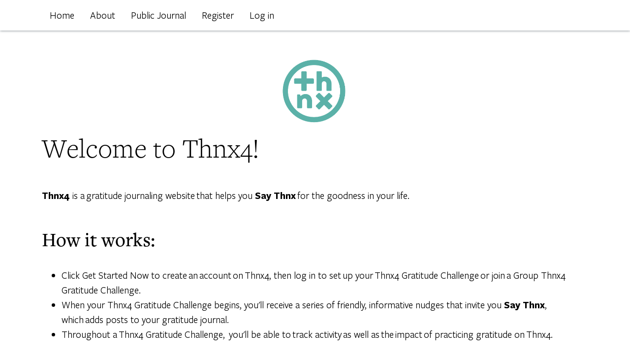

--- FILE ---
content_type: text/html; charset=UTF-8
request_url: https://www.thnx4.org/?page=38
body_size: 3097
content:
<!DOCTYPE html>
<html lang="en" dir="ltr" prefix="content: http://purl.org/rss/1.0/modules/content/  dc: http://purl.org/dc/terms/  foaf: http://xmlns.com/foaf/0.1/  og: http://ogp.me/ns#  rdfs: http://www.w3.org/2000/01/rdf-schema#  schema: http://schema.org/  sioc: http://rdfs.org/sioc/ns#  sioct: http://rdfs.org/sioc/types#  skos: http://www.w3.org/2004/02/skos/core#  xsd: http://www.w3.org/2001/XMLSchema# ">
  <head>
    <meta charset="utf-8" />
<script async src="https://www.googletagmanager.com/gtag/js?id=UA-611684-8"></script>
<script>window.dataLayer = window.dataLayer || [];function gtag(){dataLayer.push(arguments)};gtag("js", new Date());gtag("set", "developer_id.dMDhkMT", true);gtag("config", "UA-611684-8", {"groups":"default","anonymize_ip":true,"page_placeholder":"PLACEHOLDER_page_path"});</script>
<link rel="canonical" href="https://www.thnx4.org/" />
<link rel="shortlink" href="https://www.thnx4.org/" />
<meta name="Generator" content="Drupal 9 (https://www.drupal.org)" />
<meta name="MobileOptimized" content="width" />
<meta name="HandheldFriendly" content="true" />
<meta name="viewport" content="width=device-width, initial-scale=1.0" />
<link rel="icon" href="/sites/default/files/favicon.ico" type="image/vnd.microsoft.icon" />
<script src="/sites/default/files/google_tag/gtm_wlp64sg/google_tag.script.js?t6sgzh" defer></script>

    <title>Welcome to Thnx4! | THNX4</title>
    <link rel="stylesheet" media="all" href="/sites/default/files/css/css_oVz8udtXB7T-TOfUgHcTFoOMCti64Yf498kmWJ277BA.css" />
<link rel="stylesheet" media="all" href="/sites/default/files/css/css_tUiXPz_9Y9Rf3_DWnsrLao5tJH-QDFuz4aQ-fA15ubY.css" />

    
  </head>
  <body>
        <a href="#main-content" class="visually-hidden focusable">
      Skip to main content
    </a>
    <noscript aria-hidden="true"><iframe src="https://www.googletagmanager.com/ns.html?id=GTM-WLP64SG" height="0" width="0" style="display:none;visibility:hidden"></iframe></noscript>
      <div class="dialog-off-canvas-main-canvas" data-off-canvas-main-canvas>
    <div class="page">
  


<nav class="navbar navbar-expand-lg justify-content-between navbar-light sticky-top ">
      <div class="container">
  
            
  <button class="navbar-toggler" type="button" data-toggle="collapse" data-target=".navbar-collapse" aria-controls="navbar-collapse" aria-expanded="false" aria-label="Toggle navigation">
    <span class="navbar-toggler-icon"></span>
  </button>

  <div class="collapse navbar-collapse">
                  <div class="mr-auto">
            
  <div class="settings-tray-editable block block--activitymenuloggedout" data-drupal-settingstray="editable">

  
    

      
  


  <ul class="nav">
                                          <li class="nav-item dropdown">
                      <a href="/" class="nav-link" data-drupal-link-system-path="&lt;front&gt;">Home</a>
                              </li>
                                      <li class="nav-item dropdown">
                      <a href="/about" class="nav-link" data-drupal-link-system-path="node/23">About</a>
                              </li>
                                      <li class="nav-item dropdown">
                      <a href="/public" class="nav-link" data-drupal-link-system-path="node/26">Public Journal</a>
                              </li>
                                      <li class="nav-item dropdown">
                      <a href="/user/register" class="nav-link" data-drupal-link-system-path="user/register">Register</a>
                              </li>
                                      <li class="nav-item dropdown">
                      <a href="/user/login" class="nav-link" data-drupal-link-system-path="user/login">Log in</a>
                              </li>
            </ul>

  
  </div>


        </div>
          
                </div>

      </div>
  </nav>

  <main class="pt-5 pb-5">
          <header class="page__header mb-3">
        <div class="container">
            
  <div class="settings-tray-editable block block--basic block--logo" data-drupal-settingstray="editable">

  
    

      
            <div class="basic__body"><div class="col-12 text-center"><a href="https://nurseschallenge.thnx4.org"><img alt="Thx4.org logo" src="/themes/custom/thnx4/assets/images/thnx4-logo.png" /></a></div>
</div>
      
  
  </div>
<div data-drupal-messages-fallback class="hidden"></div>


        </div>
      </header>
    
          <div class="page__content">
        <div class="container">
            
  <div class="block block--thnx4-pagetitle">

  
    

      
  <h1 class="display-4">
<span property="schema:name">Welcome to Thnx4!</span>
</h1>


  
  </div>

  <div class="block block--thnx4-content">

  
    

      <article data-history-node-id="2" role="article" about="/welcome-thnx4" typeof="schema:WebPage" class="node page page--full">
  
    <span property="schema:name" content="Welcome to Thnx4!" class="hidden"></span>


        <div class="layout layout--onecol">
    <div >
      
    </div>
  </div>

  </article>

  
  </div>

  <div class="settings-tray-editable block block--text-block block--welcomeloggedout" data-drupal-settingstray="editable">

  
    

      
            <div class="text-block__field-text"><p><b>Thnx4</b> is a gratitude journaling website that helps you <strong>Say Thnx</strong> for the goodness in your life.</p>

<p> </p>

<h2>How it works:</h2>

<ul>
	<li>Click Get Started Now to create an account on Thnx4, then log in to set up your Thnx4 Gratitude Challenge or join a Group Thnx4 Gratitude Challenge.</li>
	<li>When your Thnx4 Gratitude Challenge begins, you'll receive a series of friendly, informative nudges that invite you <strong>Say Thnx</strong>, which adds posts to your gratitude journal.</li>
	<li>Throughout a Thnx4 Gratitude Challenge,  you'll be able to track activity as well as the impact of practicing gratitude on Thnx4.</li>
</ul>
<!--- <h5 style="color: rgb(0, 0, 128);"><strong>Here for the&nbsp;<a href="https://ggsc.berkeley.edu/gratitudefornurses"><u>Thnx4Nurses</u></a>&nbsp;Gratitude Challenge? Click <u>Get Started Now</u> below, then join&nbsp;Thnx4Nurses under My Group&nbsp;on your My Thnx4&nbsp;page!</strong></h5>--->

<p> </p>

<p class="text-center"><a class="btn btn-primary btn-lg" href="/user/register">Get Started Now</a></p>
</div>
      
  
  </div>


        </div>
      </div>
      </main>

      <footer class="page__footer">
      <div class="container">
        <div class="d-flex justify-content-md-between align-items-md-center">
            
  <div class="settings-tray-editable block block--basic block--footerinfo" data-drupal-settingstray="editable">

  
    

      
            <div class="basic__body"><p><img alt="Greater Good Science Center" src="/sites/default/files/2021-09/ggsc-thumbnail.png" style="width:35px; height:38px; margin-right:0.5em; float:left" />Thnx4 is a project of UC Berkeley's <a href="https://greatergood.berkeley.edu/">Greater Good Science Center</a>, which turns cutting-edge scientific research into insights and tools for a happier life and a better world.</p>
</div>
      
  
  </div>


        </div>
      </div>
    </footer>
  </div>

  </div>

    
    <script type="application/json" data-drupal-selector="drupal-settings-json">{"path":{"baseUrl":"\/","scriptPath":null,"pathPrefix":"","currentPath":"node\/2","currentPathIsAdmin":false,"isFront":true,"currentLanguage":"en","currentQuery":{"page":"38"}},"pluralDelimiter":"\u0003","suppressDeprecationErrors":true,"google_analytics":{"account":"UA-611684-8","trackOutbound":true,"trackMailto":true,"trackTel":true,"trackDownload":true,"trackDownloadExtensions":"7z|aac|arc|arj|asf|asx|avi|bin|csv|doc(x|m)?|dot(x|m)?|exe|flv|gif|gz|gzip|hqx|jar|jpe?g|js|mp(2|3|4|e?g)|mov(ie)?|msi|msp|pdf|phps|png|ppt(x|m)?|pot(x|m)?|pps(x|m)?|ppam|sld(x|m)?|thmx|qtm?|ra(m|r)?|sea|sit|tar|tgz|torrent|txt|wav|wma|wmv|wpd|xls(x|m|b)?|xlt(x|m)|xlam|xml|z|zip"},"statistics":{"data":{"nid":"2"},"url":"\/core\/modules\/statistics\/statistics.php"},"user":{"uid":0,"permissionsHash":"edec7e4180c97a73ecd2ce6fdf067e57f1cf6febad23ec4c2957dd89ee97ae96"}}</script>
<script src="/sites/default/files/js/js_cu0O0MTo9zUl8DTr-BhrJgT3pX_7Vbv4EaFpIP14EvU.js"></script>

  </body>
</html>
